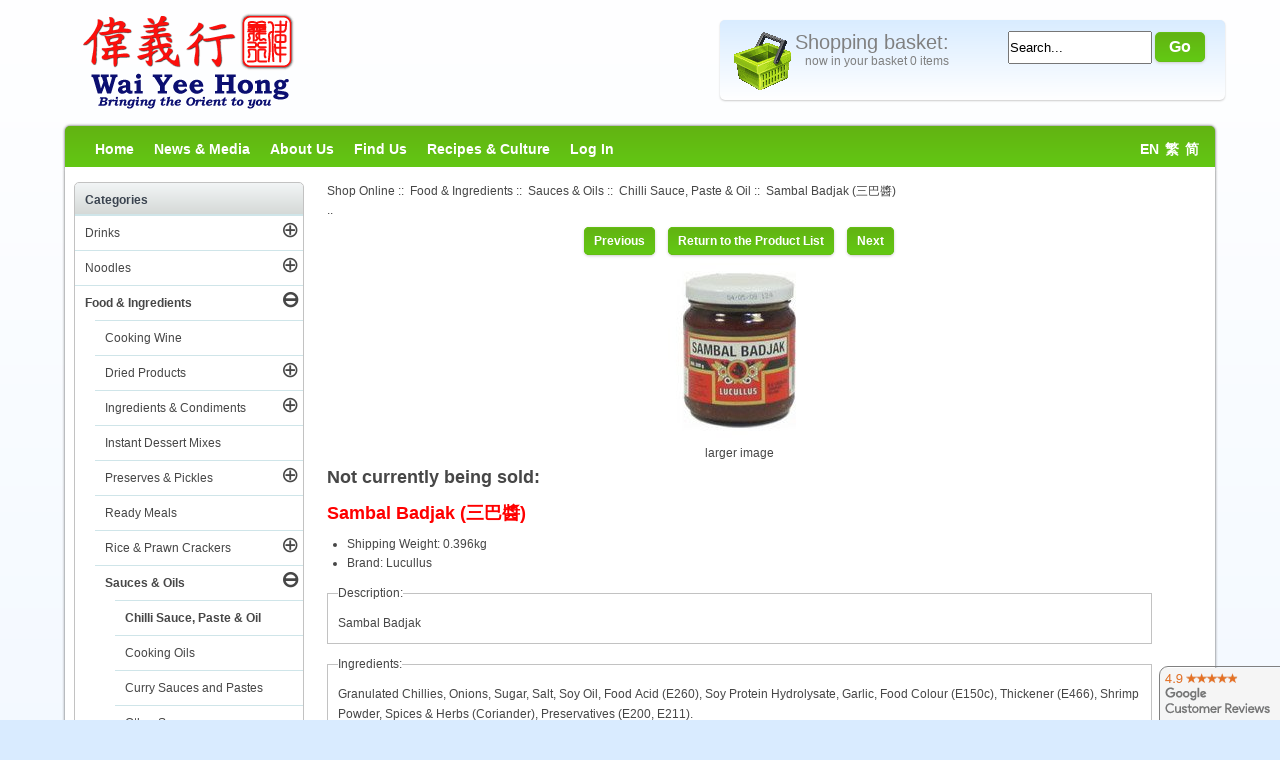

--- FILE ---
content_type: text/html; charset=utf-8
request_url: https://www.google.com/recaptcha/api2/anchor?ar=1&k=6LcB4tASAAAAAA0wNIEUEfPZhrtjWAJyRrhj_c7L&co=aHR0cHM6Ly93d3cud2FpeWVlaG9uZy5jb206NDQz&hl=en&v=N67nZn4AqZkNcbeMu4prBgzg&size=normal&anchor-ms=20000&execute-ms=30000&cb=p77bw1n9c2om
body_size: 49457
content:
<!DOCTYPE HTML><html dir="ltr" lang="en"><head><meta http-equiv="Content-Type" content="text/html; charset=UTF-8">
<meta http-equiv="X-UA-Compatible" content="IE=edge">
<title>reCAPTCHA</title>
<style type="text/css">
/* cyrillic-ext */
@font-face {
  font-family: 'Roboto';
  font-style: normal;
  font-weight: 400;
  font-stretch: 100%;
  src: url(//fonts.gstatic.com/s/roboto/v48/KFO7CnqEu92Fr1ME7kSn66aGLdTylUAMa3GUBHMdazTgWw.woff2) format('woff2');
  unicode-range: U+0460-052F, U+1C80-1C8A, U+20B4, U+2DE0-2DFF, U+A640-A69F, U+FE2E-FE2F;
}
/* cyrillic */
@font-face {
  font-family: 'Roboto';
  font-style: normal;
  font-weight: 400;
  font-stretch: 100%;
  src: url(//fonts.gstatic.com/s/roboto/v48/KFO7CnqEu92Fr1ME7kSn66aGLdTylUAMa3iUBHMdazTgWw.woff2) format('woff2');
  unicode-range: U+0301, U+0400-045F, U+0490-0491, U+04B0-04B1, U+2116;
}
/* greek-ext */
@font-face {
  font-family: 'Roboto';
  font-style: normal;
  font-weight: 400;
  font-stretch: 100%;
  src: url(//fonts.gstatic.com/s/roboto/v48/KFO7CnqEu92Fr1ME7kSn66aGLdTylUAMa3CUBHMdazTgWw.woff2) format('woff2');
  unicode-range: U+1F00-1FFF;
}
/* greek */
@font-face {
  font-family: 'Roboto';
  font-style: normal;
  font-weight: 400;
  font-stretch: 100%;
  src: url(//fonts.gstatic.com/s/roboto/v48/KFO7CnqEu92Fr1ME7kSn66aGLdTylUAMa3-UBHMdazTgWw.woff2) format('woff2');
  unicode-range: U+0370-0377, U+037A-037F, U+0384-038A, U+038C, U+038E-03A1, U+03A3-03FF;
}
/* math */
@font-face {
  font-family: 'Roboto';
  font-style: normal;
  font-weight: 400;
  font-stretch: 100%;
  src: url(//fonts.gstatic.com/s/roboto/v48/KFO7CnqEu92Fr1ME7kSn66aGLdTylUAMawCUBHMdazTgWw.woff2) format('woff2');
  unicode-range: U+0302-0303, U+0305, U+0307-0308, U+0310, U+0312, U+0315, U+031A, U+0326-0327, U+032C, U+032F-0330, U+0332-0333, U+0338, U+033A, U+0346, U+034D, U+0391-03A1, U+03A3-03A9, U+03B1-03C9, U+03D1, U+03D5-03D6, U+03F0-03F1, U+03F4-03F5, U+2016-2017, U+2034-2038, U+203C, U+2040, U+2043, U+2047, U+2050, U+2057, U+205F, U+2070-2071, U+2074-208E, U+2090-209C, U+20D0-20DC, U+20E1, U+20E5-20EF, U+2100-2112, U+2114-2115, U+2117-2121, U+2123-214F, U+2190, U+2192, U+2194-21AE, U+21B0-21E5, U+21F1-21F2, U+21F4-2211, U+2213-2214, U+2216-22FF, U+2308-230B, U+2310, U+2319, U+231C-2321, U+2336-237A, U+237C, U+2395, U+239B-23B7, U+23D0, U+23DC-23E1, U+2474-2475, U+25AF, U+25B3, U+25B7, U+25BD, U+25C1, U+25CA, U+25CC, U+25FB, U+266D-266F, U+27C0-27FF, U+2900-2AFF, U+2B0E-2B11, U+2B30-2B4C, U+2BFE, U+3030, U+FF5B, U+FF5D, U+1D400-1D7FF, U+1EE00-1EEFF;
}
/* symbols */
@font-face {
  font-family: 'Roboto';
  font-style: normal;
  font-weight: 400;
  font-stretch: 100%;
  src: url(//fonts.gstatic.com/s/roboto/v48/KFO7CnqEu92Fr1ME7kSn66aGLdTylUAMaxKUBHMdazTgWw.woff2) format('woff2');
  unicode-range: U+0001-000C, U+000E-001F, U+007F-009F, U+20DD-20E0, U+20E2-20E4, U+2150-218F, U+2190, U+2192, U+2194-2199, U+21AF, U+21E6-21F0, U+21F3, U+2218-2219, U+2299, U+22C4-22C6, U+2300-243F, U+2440-244A, U+2460-24FF, U+25A0-27BF, U+2800-28FF, U+2921-2922, U+2981, U+29BF, U+29EB, U+2B00-2BFF, U+4DC0-4DFF, U+FFF9-FFFB, U+10140-1018E, U+10190-1019C, U+101A0, U+101D0-101FD, U+102E0-102FB, U+10E60-10E7E, U+1D2C0-1D2D3, U+1D2E0-1D37F, U+1F000-1F0FF, U+1F100-1F1AD, U+1F1E6-1F1FF, U+1F30D-1F30F, U+1F315, U+1F31C, U+1F31E, U+1F320-1F32C, U+1F336, U+1F378, U+1F37D, U+1F382, U+1F393-1F39F, U+1F3A7-1F3A8, U+1F3AC-1F3AF, U+1F3C2, U+1F3C4-1F3C6, U+1F3CA-1F3CE, U+1F3D4-1F3E0, U+1F3ED, U+1F3F1-1F3F3, U+1F3F5-1F3F7, U+1F408, U+1F415, U+1F41F, U+1F426, U+1F43F, U+1F441-1F442, U+1F444, U+1F446-1F449, U+1F44C-1F44E, U+1F453, U+1F46A, U+1F47D, U+1F4A3, U+1F4B0, U+1F4B3, U+1F4B9, U+1F4BB, U+1F4BF, U+1F4C8-1F4CB, U+1F4D6, U+1F4DA, U+1F4DF, U+1F4E3-1F4E6, U+1F4EA-1F4ED, U+1F4F7, U+1F4F9-1F4FB, U+1F4FD-1F4FE, U+1F503, U+1F507-1F50B, U+1F50D, U+1F512-1F513, U+1F53E-1F54A, U+1F54F-1F5FA, U+1F610, U+1F650-1F67F, U+1F687, U+1F68D, U+1F691, U+1F694, U+1F698, U+1F6AD, U+1F6B2, U+1F6B9-1F6BA, U+1F6BC, U+1F6C6-1F6CF, U+1F6D3-1F6D7, U+1F6E0-1F6EA, U+1F6F0-1F6F3, U+1F6F7-1F6FC, U+1F700-1F7FF, U+1F800-1F80B, U+1F810-1F847, U+1F850-1F859, U+1F860-1F887, U+1F890-1F8AD, U+1F8B0-1F8BB, U+1F8C0-1F8C1, U+1F900-1F90B, U+1F93B, U+1F946, U+1F984, U+1F996, U+1F9E9, U+1FA00-1FA6F, U+1FA70-1FA7C, U+1FA80-1FA89, U+1FA8F-1FAC6, U+1FACE-1FADC, U+1FADF-1FAE9, U+1FAF0-1FAF8, U+1FB00-1FBFF;
}
/* vietnamese */
@font-face {
  font-family: 'Roboto';
  font-style: normal;
  font-weight: 400;
  font-stretch: 100%;
  src: url(//fonts.gstatic.com/s/roboto/v48/KFO7CnqEu92Fr1ME7kSn66aGLdTylUAMa3OUBHMdazTgWw.woff2) format('woff2');
  unicode-range: U+0102-0103, U+0110-0111, U+0128-0129, U+0168-0169, U+01A0-01A1, U+01AF-01B0, U+0300-0301, U+0303-0304, U+0308-0309, U+0323, U+0329, U+1EA0-1EF9, U+20AB;
}
/* latin-ext */
@font-face {
  font-family: 'Roboto';
  font-style: normal;
  font-weight: 400;
  font-stretch: 100%;
  src: url(//fonts.gstatic.com/s/roboto/v48/KFO7CnqEu92Fr1ME7kSn66aGLdTylUAMa3KUBHMdazTgWw.woff2) format('woff2');
  unicode-range: U+0100-02BA, U+02BD-02C5, U+02C7-02CC, U+02CE-02D7, U+02DD-02FF, U+0304, U+0308, U+0329, U+1D00-1DBF, U+1E00-1E9F, U+1EF2-1EFF, U+2020, U+20A0-20AB, U+20AD-20C0, U+2113, U+2C60-2C7F, U+A720-A7FF;
}
/* latin */
@font-face {
  font-family: 'Roboto';
  font-style: normal;
  font-weight: 400;
  font-stretch: 100%;
  src: url(//fonts.gstatic.com/s/roboto/v48/KFO7CnqEu92Fr1ME7kSn66aGLdTylUAMa3yUBHMdazQ.woff2) format('woff2');
  unicode-range: U+0000-00FF, U+0131, U+0152-0153, U+02BB-02BC, U+02C6, U+02DA, U+02DC, U+0304, U+0308, U+0329, U+2000-206F, U+20AC, U+2122, U+2191, U+2193, U+2212, U+2215, U+FEFF, U+FFFD;
}
/* cyrillic-ext */
@font-face {
  font-family: 'Roboto';
  font-style: normal;
  font-weight: 500;
  font-stretch: 100%;
  src: url(//fonts.gstatic.com/s/roboto/v48/KFO7CnqEu92Fr1ME7kSn66aGLdTylUAMa3GUBHMdazTgWw.woff2) format('woff2');
  unicode-range: U+0460-052F, U+1C80-1C8A, U+20B4, U+2DE0-2DFF, U+A640-A69F, U+FE2E-FE2F;
}
/* cyrillic */
@font-face {
  font-family: 'Roboto';
  font-style: normal;
  font-weight: 500;
  font-stretch: 100%;
  src: url(//fonts.gstatic.com/s/roboto/v48/KFO7CnqEu92Fr1ME7kSn66aGLdTylUAMa3iUBHMdazTgWw.woff2) format('woff2');
  unicode-range: U+0301, U+0400-045F, U+0490-0491, U+04B0-04B1, U+2116;
}
/* greek-ext */
@font-face {
  font-family: 'Roboto';
  font-style: normal;
  font-weight: 500;
  font-stretch: 100%;
  src: url(//fonts.gstatic.com/s/roboto/v48/KFO7CnqEu92Fr1ME7kSn66aGLdTylUAMa3CUBHMdazTgWw.woff2) format('woff2');
  unicode-range: U+1F00-1FFF;
}
/* greek */
@font-face {
  font-family: 'Roboto';
  font-style: normal;
  font-weight: 500;
  font-stretch: 100%;
  src: url(//fonts.gstatic.com/s/roboto/v48/KFO7CnqEu92Fr1ME7kSn66aGLdTylUAMa3-UBHMdazTgWw.woff2) format('woff2');
  unicode-range: U+0370-0377, U+037A-037F, U+0384-038A, U+038C, U+038E-03A1, U+03A3-03FF;
}
/* math */
@font-face {
  font-family: 'Roboto';
  font-style: normal;
  font-weight: 500;
  font-stretch: 100%;
  src: url(//fonts.gstatic.com/s/roboto/v48/KFO7CnqEu92Fr1ME7kSn66aGLdTylUAMawCUBHMdazTgWw.woff2) format('woff2');
  unicode-range: U+0302-0303, U+0305, U+0307-0308, U+0310, U+0312, U+0315, U+031A, U+0326-0327, U+032C, U+032F-0330, U+0332-0333, U+0338, U+033A, U+0346, U+034D, U+0391-03A1, U+03A3-03A9, U+03B1-03C9, U+03D1, U+03D5-03D6, U+03F0-03F1, U+03F4-03F5, U+2016-2017, U+2034-2038, U+203C, U+2040, U+2043, U+2047, U+2050, U+2057, U+205F, U+2070-2071, U+2074-208E, U+2090-209C, U+20D0-20DC, U+20E1, U+20E5-20EF, U+2100-2112, U+2114-2115, U+2117-2121, U+2123-214F, U+2190, U+2192, U+2194-21AE, U+21B0-21E5, U+21F1-21F2, U+21F4-2211, U+2213-2214, U+2216-22FF, U+2308-230B, U+2310, U+2319, U+231C-2321, U+2336-237A, U+237C, U+2395, U+239B-23B7, U+23D0, U+23DC-23E1, U+2474-2475, U+25AF, U+25B3, U+25B7, U+25BD, U+25C1, U+25CA, U+25CC, U+25FB, U+266D-266F, U+27C0-27FF, U+2900-2AFF, U+2B0E-2B11, U+2B30-2B4C, U+2BFE, U+3030, U+FF5B, U+FF5D, U+1D400-1D7FF, U+1EE00-1EEFF;
}
/* symbols */
@font-face {
  font-family: 'Roboto';
  font-style: normal;
  font-weight: 500;
  font-stretch: 100%;
  src: url(//fonts.gstatic.com/s/roboto/v48/KFO7CnqEu92Fr1ME7kSn66aGLdTylUAMaxKUBHMdazTgWw.woff2) format('woff2');
  unicode-range: U+0001-000C, U+000E-001F, U+007F-009F, U+20DD-20E0, U+20E2-20E4, U+2150-218F, U+2190, U+2192, U+2194-2199, U+21AF, U+21E6-21F0, U+21F3, U+2218-2219, U+2299, U+22C4-22C6, U+2300-243F, U+2440-244A, U+2460-24FF, U+25A0-27BF, U+2800-28FF, U+2921-2922, U+2981, U+29BF, U+29EB, U+2B00-2BFF, U+4DC0-4DFF, U+FFF9-FFFB, U+10140-1018E, U+10190-1019C, U+101A0, U+101D0-101FD, U+102E0-102FB, U+10E60-10E7E, U+1D2C0-1D2D3, U+1D2E0-1D37F, U+1F000-1F0FF, U+1F100-1F1AD, U+1F1E6-1F1FF, U+1F30D-1F30F, U+1F315, U+1F31C, U+1F31E, U+1F320-1F32C, U+1F336, U+1F378, U+1F37D, U+1F382, U+1F393-1F39F, U+1F3A7-1F3A8, U+1F3AC-1F3AF, U+1F3C2, U+1F3C4-1F3C6, U+1F3CA-1F3CE, U+1F3D4-1F3E0, U+1F3ED, U+1F3F1-1F3F3, U+1F3F5-1F3F7, U+1F408, U+1F415, U+1F41F, U+1F426, U+1F43F, U+1F441-1F442, U+1F444, U+1F446-1F449, U+1F44C-1F44E, U+1F453, U+1F46A, U+1F47D, U+1F4A3, U+1F4B0, U+1F4B3, U+1F4B9, U+1F4BB, U+1F4BF, U+1F4C8-1F4CB, U+1F4D6, U+1F4DA, U+1F4DF, U+1F4E3-1F4E6, U+1F4EA-1F4ED, U+1F4F7, U+1F4F9-1F4FB, U+1F4FD-1F4FE, U+1F503, U+1F507-1F50B, U+1F50D, U+1F512-1F513, U+1F53E-1F54A, U+1F54F-1F5FA, U+1F610, U+1F650-1F67F, U+1F687, U+1F68D, U+1F691, U+1F694, U+1F698, U+1F6AD, U+1F6B2, U+1F6B9-1F6BA, U+1F6BC, U+1F6C6-1F6CF, U+1F6D3-1F6D7, U+1F6E0-1F6EA, U+1F6F0-1F6F3, U+1F6F7-1F6FC, U+1F700-1F7FF, U+1F800-1F80B, U+1F810-1F847, U+1F850-1F859, U+1F860-1F887, U+1F890-1F8AD, U+1F8B0-1F8BB, U+1F8C0-1F8C1, U+1F900-1F90B, U+1F93B, U+1F946, U+1F984, U+1F996, U+1F9E9, U+1FA00-1FA6F, U+1FA70-1FA7C, U+1FA80-1FA89, U+1FA8F-1FAC6, U+1FACE-1FADC, U+1FADF-1FAE9, U+1FAF0-1FAF8, U+1FB00-1FBFF;
}
/* vietnamese */
@font-face {
  font-family: 'Roboto';
  font-style: normal;
  font-weight: 500;
  font-stretch: 100%;
  src: url(//fonts.gstatic.com/s/roboto/v48/KFO7CnqEu92Fr1ME7kSn66aGLdTylUAMa3OUBHMdazTgWw.woff2) format('woff2');
  unicode-range: U+0102-0103, U+0110-0111, U+0128-0129, U+0168-0169, U+01A0-01A1, U+01AF-01B0, U+0300-0301, U+0303-0304, U+0308-0309, U+0323, U+0329, U+1EA0-1EF9, U+20AB;
}
/* latin-ext */
@font-face {
  font-family: 'Roboto';
  font-style: normal;
  font-weight: 500;
  font-stretch: 100%;
  src: url(//fonts.gstatic.com/s/roboto/v48/KFO7CnqEu92Fr1ME7kSn66aGLdTylUAMa3KUBHMdazTgWw.woff2) format('woff2');
  unicode-range: U+0100-02BA, U+02BD-02C5, U+02C7-02CC, U+02CE-02D7, U+02DD-02FF, U+0304, U+0308, U+0329, U+1D00-1DBF, U+1E00-1E9F, U+1EF2-1EFF, U+2020, U+20A0-20AB, U+20AD-20C0, U+2113, U+2C60-2C7F, U+A720-A7FF;
}
/* latin */
@font-face {
  font-family: 'Roboto';
  font-style: normal;
  font-weight: 500;
  font-stretch: 100%;
  src: url(//fonts.gstatic.com/s/roboto/v48/KFO7CnqEu92Fr1ME7kSn66aGLdTylUAMa3yUBHMdazQ.woff2) format('woff2');
  unicode-range: U+0000-00FF, U+0131, U+0152-0153, U+02BB-02BC, U+02C6, U+02DA, U+02DC, U+0304, U+0308, U+0329, U+2000-206F, U+20AC, U+2122, U+2191, U+2193, U+2212, U+2215, U+FEFF, U+FFFD;
}
/* cyrillic-ext */
@font-face {
  font-family: 'Roboto';
  font-style: normal;
  font-weight: 900;
  font-stretch: 100%;
  src: url(//fonts.gstatic.com/s/roboto/v48/KFO7CnqEu92Fr1ME7kSn66aGLdTylUAMa3GUBHMdazTgWw.woff2) format('woff2');
  unicode-range: U+0460-052F, U+1C80-1C8A, U+20B4, U+2DE0-2DFF, U+A640-A69F, U+FE2E-FE2F;
}
/* cyrillic */
@font-face {
  font-family: 'Roboto';
  font-style: normal;
  font-weight: 900;
  font-stretch: 100%;
  src: url(//fonts.gstatic.com/s/roboto/v48/KFO7CnqEu92Fr1ME7kSn66aGLdTylUAMa3iUBHMdazTgWw.woff2) format('woff2');
  unicode-range: U+0301, U+0400-045F, U+0490-0491, U+04B0-04B1, U+2116;
}
/* greek-ext */
@font-face {
  font-family: 'Roboto';
  font-style: normal;
  font-weight: 900;
  font-stretch: 100%;
  src: url(//fonts.gstatic.com/s/roboto/v48/KFO7CnqEu92Fr1ME7kSn66aGLdTylUAMa3CUBHMdazTgWw.woff2) format('woff2');
  unicode-range: U+1F00-1FFF;
}
/* greek */
@font-face {
  font-family: 'Roboto';
  font-style: normal;
  font-weight: 900;
  font-stretch: 100%;
  src: url(//fonts.gstatic.com/s/roboto/v48/KFO7CnqEu92Fr1ME7kSn66aGLdTylUAMa3-UBHMdazTgWw.woff2) format('woff2');
  unicode-range: U+0370-0377, U+037A-037F, U+0384-038A, U+038C, U+038E-03A1, U+03A3-03FF;
}
/* math */
@font-face {
  font-family: 'Roboto';
  font-style: normal;
  font-weight: 900;
  font-stretch: 100%;
  src: url(//fonts.gstatic.com/s/roboto/v48/KFO7CnqEu92Fr1ME7kSn66aGLdTylUAMawCUBHMdazTgWw.woff2) format('woff2');
  unicode-range: U+0302-0303, U+0305, U+0307-0308, U+0310, U+0312, U+0315, U+031A, U+0326-0327, U+032C, U+032F-0330, U+0332-0333, U+0338, U+033A, U+0346, U+034D, U+0391-03A1, U+03A3-03A9, U+03B1-03C9, U+03D1, U+03D5-03D6, U+03F0-03F1, U+03F4-03F5, U+2016-2017, U+2034-2038, U+203C, U+2040, U+2043, U+2047, U+2050, U+2057, U+205F, U+2070-2071, U+2074-208E, U+2090-209C, U+20D0-20DC, U+20E1, U+20E5-20EF, U+2100-2112, U+2114-2115, U+2117-2121, U+2123-214F, U+2190, U+2192, U+2194-21AE, U+21B0-21E5, U+21F1-21F2, U+21F4-2211, U+2213-2214, U+2216-22FF, U+2308-230B, U+2310, U+2319, U+231C-2321, U+2336-237A, U+237C, U+2395, U+239B-23B7, U+23D0, U+23DC-23E1, U+2474-2475, U+25AF, U+25B3, U+25B7, U+25BD, U+25C1, U+25CA, U+25CC, U+25FB, U+266D-266F, U+27C0-27FF, U+2900-2AFF, U+2B0E-2B11, U+2B30-2B4C, U+2BFE, U+3030, U+FF5B, U+FF5D, U+1D400-1D7FF, U+1EE00-1EEFF;
}
/* symbols */
@font-face {
  font-family: 'Roboto';
  font-style: normal;
  font-weight: 900;
  font-stretch: 100%;
  src: url(//fonts.gstatic.com/s/roboto/v48/KFO7CnqEu92Fr1ME7kSn66aGLdTylUAMaxKUBHMdazTgWw.woff2) format('woff2');
  unicode-range: U+0001-000C, U+000E-001F, U+007F-009F, U+20DD-20E0, U+20E2-20E4, U+2150-218F, U+2190, U+2192, U+2194-2199, U+21AF, U+21E6-21F0, U+21F3, U+2218-2219, U+2299, U+22C4-22C6, U+2300-243F, U+2440-244A, U+2460-24FF, U+25A0-27BF, U+2800-28FF, U+2921-2922, U+2981, U+29BF, U+29EB, U+2B00-2BFF, U+4DC0-4DFF, U+FFF9-FFFB, U+10140-1018E, U+10190-1019C, U+101A0, U+101D0-101FD, U+102E0-102FB, U+10E60-10E7E, U+1D2C0-1D2D3, U+1D2E0-1D37F, U+1F000-1F0FF, U+1F100-1F1AD, U+1F1E6-1F1FF, U+1F30D-1F30F, U+1F315, U+1F31C, U+1F31E, U+1F320-1F32C, U+1F336, U+1F378, U+1F37D, U+1F382, U+1F393-1F39F, U+1F3A7-1F3A8, U+1F3AC-1F3AF, U+1F3C2, U+1F3C4-1F3C6, U+1F3CA-1F3CE, U+1F3D4-1F3E0, U+1F3ED, U+1F3F1-1F3F3, U+1F3F5-1F3F7, U+1F408, U+1F415, U+1F41F, U+1F426, U+1F43F, U+1F441-1F442, U+1F444, U+1F446-1F449, U+1F44C-1F44E, U+1F453, U+1F46A, U+1F47D, U+1F4A3, U+1F4B0, U+1F4B3, U+1F4B9, U+1F4BB, U+1F4BF, U+1F4C8-1F4CB, U+1F4D6, U+1F4DA, U+1F4DF, U+1F4E3-1F4E6, U+1F4EA-1F4ED, U+1F4F7, U+1F4F9-1F4FB, U+1F4FD-1F4FE, U+1F503, U+1F507-1F50B, U+1F50D, U+1F512-1F513, U+1F53E-1F54A, U+1F54F-1F5FA, U+1F610, U+1F650-1F67F, U+1F687, U+1F68D, U+1F691, U+1F694, U+1F698, U+1F6AD, U+1F6B2, U+1F6B9-1F6BA, U+1F6BC, U+1F6C6-1F6CF, U+1F6D3-1F6D7, U+1F6E0-1F6EA, U+1F6F0-1F6F3, U+1F6F7-1F6FC, U+1F700-1F7FF, U+1F800-1F80B, U+1F810-1F847, U+1F850-1F859, U+1F860-1F887, U+1F890-1F8AD, U+1F8B0-1F8BB, U+1F8C0-1F8C1, U+1F900-1F90B, U+1F93B, U+1F946, U+1F984, U+1F996, U+1F9E9, U+1FA00-1FA6F, U+1FA70-1FA7C, U+1FA80-1FA89, U+1FA8F-1FAC6, U+1FACE-1FADC, U+1FADF-1FAE9, U+1FAF0-1FAF8, U+1FB00-1FBFF;
}
/* vietnamese */
@font-face {
  font-family: 'Roboto';
  font-style: normal;
  font-weight: 900;
  font-stretch: 100%;
  src: url(//fonts.gstatic.com/s/roboto/v48/KFO7CnqEu92Fr1ME7kSn66aGLdTylUAMa3OUBHMdazTgWw.woff2) format('woff2');
  unicode-range: U+0102-0103, U+0110-0111, U+0128-0129, U+0168-0169, U+01A0-01A1, U+01AF-01B0, U+0300-0301, U+0303-0304, U+0308-0309, U+0323, U+0329, U+1EA0-1EF9, U+20AB;
}
/* latin-ext */
@font-face {
  font-family: 'Roboto';
  font-style: normal;
  font-weight: 900;
  font-stretch: 100%;
  src: url(//fonts.gstatic.com/s/roboto/v48/KFO7CnqEu92Fr1ME7kSn66aGLdTylUAMa3KUBHMdazTgWw.woff2) format('woff2');
  unicode-range: U+0100-02BA, U+02BD-02C5, U+02C7-02CC, U+02CE-02D7, U+02DD-02FF, U+0304, U+0308, U+0329, U+1D00-1DBF, U+1E00-1E9F, U+1EF2-1EFF, U+2020, U+20A0-20AB, U+20AD-20C0, U+2113, U+2C60-2C7F, U+A720-A7FF;
}
/* latin */
@font-face {
  font-family: 'Roboto';
  font-style: normal;
  font-weight: 900;
  font-stretch: 100%;
  src: url(//fonts.gstatic.com/s/roboto/v48/KFO7CnqEu92Fr1ME7kSn66aGLdTylUAMa3yUBHMdazQ.woff2) format('woff2');
  unicode-range: U+0000-00FF, U+0131, U+0152-0153, U+02BB-02BC, U+02C6, U+02DA, U+02DC, U+0304, U+0308, U+0329, U+2000-206F, U+20AC, U+2122, U+2191, U+2193, U+2212, U+2215, U+FEFF, U+FFFD;
}

</style>
<link rel="stylesheet" type="text/css" href="https://www.gstatic.com/recaptcha/releases/N67nZn4AqZkNcbeMu4prBgzg/styles__ltr.css">
<script nonce="Bod1fyd27xA8jQOajfjbCg" type="text/javascript">window['__recaptcha_api'] = 'https://www.google.com/recaptcha/api2/';</script>
<script type="text/javascript" src="https://www.gstatic.com/recaptcha/releases/N67nZn4AqZkNcbeMu4prBgzg/recaptcha__en.js" nonce="Bod1fyd27xA8jQOajfjbCg">
      
    </script></head>
<body><div id="rc-anchor-alert" class="rc-anchor-alert"></div>
<input type="hidden" id="recaptcha-token" value="[base64]">
<script type="text/javascript" nonce="Bod1fyd27xA8jQOajfjbCg">
      recaptcha.anchor.Main.init("[\x22ainput\x22,[\x22bgdata\x22,\x22\x22,\[base64]/[base64]/[base64]/ZyhXLGgpOnEoW04sMjEsbF0sVywwKSxoKSxmYWxzZSxmYWxzZSl9Y2F0Y2goayl7RygzNTgsVyk/[base64]/[base64]/[base64]/[base64]/[base64]/[base64]/[base64]/bmV3IEJbT10oRFswXSk6dz09Mj9uZXcgQltPXShEWzBdLERbMV0pOnc9PTM/bmV3IEJbT10oRFswXSxEWzFdLERbMl0pOnc9PTQ/[base64]/[base64]/[base64]/[base64]/[base64]\\u003d\x22,\[base64]\\u003d\\u003d\x22,\x22w4pPdMKvwrFJTsK4MVJhw6B/wpPCt8OSwrlawp4+w7YdZHrCscKUworCk8O7wpA/KMOtw6jDjHwWwr/[base64]/CgUcOBcOIBW/CkVARw6jDuwjCvXctQsOIw5sSw7/Ck2d9OyXDssK2w4ciNMKCw7TDtcOTSMOowoUWYRnCiWLDmRJLw5rCslVvZcKdFkPDtx9Lw7ZBasKzGMK6KcKBUEQcwr46wqdvw6Ufw5p1w5HDsic5e1I7IsKrw7tmKsOwwrjDicOgHcKPw57Dv3B3OcOyYMKIe2DCgRxAwpRNw4/[base64]/BQDCrcKSc07Duh/[base64]/w44Yw4JOw4wSFMK0w71Qw51vBCXDpQ7Cu8Kmw5E9w44cw6nCn8KvHsK/[base64]/CqsKwPGgZwoTCucKGw7bDnkbCv8OcMsOOdz8ZDjdhS8O4wqvDq3lCTRTDpMOOwpbDi8KKe8KJw4xhNBTCnsOnTBAywrPCtcORw6tew5Asw6vCvcOTCncMccOmNsOKw7PClMO/[base64]/wqx8wpgefChlFMO4w53Cn8KHa8K5F8Oqw6HCuF4GwrHCoMKcHcKTKVLDvXAIwpDDn8K5wqrCkcKCw694AMOZw4AcIsKUF0EQwo/DtiUKGVx9HTPDmxfDpFowVgHCnMOCwqRAUMK9Dg5pw6ROZMOMwoRUw7nCqgA2dcOTwplRb8KXwo8tfkl4w60/[base64]/wpXDnsKqL1bCpcOFwpARw6vDuT4iw7TDucKHDnEVZD7CnxZ2ZsO2dWzDkMKfworCpgPCvcKSw5DCncK+wrQCTsKhTcKgLcOswojDmR9KwrRWwoHCqU8APsKvQcKyVgDClUofFcK7wqrDqsOkOBUqG3XCtHXCqFDCl0QREcOEasOQdUnChFbDiSDDl3/DuMOmW8KAwrDCocOTwpB3IhrDm8OBKMObwqrCp8KtFsO8UnhLdhPDqcK3HsOgD0Uiw6tkw43DgBwPw6HDp8Kbwpg4w4cOVF80BF9zwoVhw4vCpFExZcKdw7/[base64]/FcKaMcOGBQbDssKLSMO/w40oZXN6wq7CjsOzGsKROA4iHMO2w4zCnUzCnk0dwpLDncOXworCvMOmwpvCtMK/wpJ9w5TCu8OHC8KawqXChQxWwrYtdHTCgsONwq7CisK+EsKdRmrDtMKnSBPDuRnDvcKRw7loF8KSw67CgVLClcKEMR5SNMKQKcOVwp7DqsK5wpU0wqzCvkw8w4LCqMKtw71cCcOqXMKqKH7Cj8OaEMKQwrsDKn8/[base64]/w43DjxA6aMK6DcOewoR7w6xbPFHDgcK6wrDDiyFgw5PCunstw7fDrxw/[base64]/[base64]/DisKJwr0jCsKyVjFkw43Dnk3CuRPCoFvDkMO0wrYzCMOswqLCqcOtVMKcw7kaw67CiH7CpcO/[base64]/[base64]/CtcO4w5vDqiTDhMKbwrJ6w4JGBMOJasKQw4rDmsO3ShvCjMOWwpXCucOMOgjCukjDtQlZwrw1wrLCvMKjTHHDmm7CrsOVJXbCn8O1wqlxFsONw648w589EDshdcKscWLCr8Oxw7kJw5jCpsKLw7clAR/[base64]/w7UJwrxVUBzCnxt6YcKfesKfw4fDrcODw7jCsRQec8OrwqMNeMOSVV8rWQswwqEZw4kjwrXDvMOyI8Oiw57CgMKgejxKe2rDosOZwqoEw49cwrzDnATCpsKOwqp6wrnCtxHCicObShccOV7DuMOKUg0/w5nDpSrCuMO7w7B0H3cMwopgD8KMSsO0w60iwqAmG8O6w6LCgMOoRMKDwoUsMRzDmU1+GMKdQT/CtiAqwpDClEwUw7x7EcKsZVrCiS7DrMOZTFHChHgKw6x4c8OlJcKdbFINbE7Cs0TDg8KcYWnClx7DiGdeG8O0w5Mbw63CnsKRVnNIAHczJMOhw4nDhsO0wprDrEx5w75zZ3TCl8OPUkfDicO1wr0ELsO7wpfCgx85AMKaGVDDrS/[base64]/HRPDmMOKwoZVZcKbwrvDl8OOwoHDncKnwrvDll/DnVnCpMOVXFLDtsO1CUzCocKKwqTCmz7Dn8KDRX7CrMORP8OHwrrCtCzClR1Jw4UScH/[base64]/Cj8Kpw4DCj8KCJMOdBcOmw6/DgsOxwpLCigrCrXA1w5HCmCzCl1JLwofCtRFYwpLDuEZpwr3CoGDDujXDosKcGMOWSsKOdsOzw4MSwoLDh3TDrMOsw7Ynw6EKIisbwqobNkxsw4IWwoFPw64Vw7vChMO1TcOUworDhsKoE8OgA3pEOMKuBSfDr0zDhjTChsOLKMO2E8Oywrk/w6nCtmTCvsOswp3Du8OdakhEw68nw6XDnsK+w74BPXI8H8KhewnDgsK+Vg/DjcKvfMKuTmfDnC44QcKWw7rDhSHDvcOobHwcwpxdwrQfwrtSMARLwoh7w4fDiWlDCcOWesKzwrtFN2kpHQzCrkA/wprDs23DmcKXTEfDscOcHsOmwo/DqcOtJ8KPCMOFSGzCgsKzMzZkw6UjWMKREcOwwofDuzAVLmLDthEkwpJhwp0fRj0RBcOaW8Ocwp0aw4whw5VdaMKzwq9Fw7N9XcKJLcKjwog1w7DCo8OufShUHT3CtsOQwqXDksO0w7jDsMKnwpRZfnrDusOsUsOdw4/Cj3JAOMKDwpFFIGvCqcOnwr7DhzvDnMKlMDLDsVbCqHdwecOhLjnDmcOXw58IwpTDjm0cK0EmPcOXwpMIccKKw4ABEnfCjMK2dG7DpcKZw5BPw77CgsKgw55hTxAEw5HCjDRZw5pIWREcw4bDnsKjw4DDpcKxwoAQwofClgJHwrzCjcK2JMOqwrxGaMOeDQ/CvCfCjcK9w6DCpCRQbsOsw78qHGwhRm/DgcOPVW3DisOxwox0w4VRXFPDkRQ7wobDssKYw4rCt8Klw59pcVcgFGMLeAbCuMOYRWhmw4jCgiHChHxrwpEDw6IfwqfDhsKtwqIXw5/DhMKOwoDDuEnDqR7DgGt8wq1BYF3ClsOVw6DClMKzw77DmcOXbcKrUMOkw6vCtBvCksOOw4ITwr3CjngOw63DnMKzQDMqw73DuRzDnwXDhMOmwoPCiz0lwo8Mw6XDnsObPcOJWcKOXVZ9CRpFSsKiwpoyw54lQhYWf8OKN0wvIhHCvwB8S8K3JRA/NcKEBF3CpFvCg1A1w7Rhw7zDicOBw51AwqHDgRY4DhdDwr/[base64]/CsMKNecOMZwrCvH1Mwrp2Hj3Ci8OZwpfDpMOLwrzDk8OHWBMvwozDmcKawp0VbifDvcK3VhDDgcOAehPDqcOUw7BXecOtQsKiwq8Nf3vDo8K1w6bDmCzCkMKdw47DuEbDkMKTw50NXUI+Alt1wpbCscOWOG7DtgNAZMOWw505w58Aw5ICDEPCtsO/JXLCisKCMsOrwrnDkzR5w5nCoD1Hwo5two3Dq1LDncOAwqkHCsOMwq/DtcOQw4DCmMK/[base64]/CscKnw7Ihw6BqI8OBGl/DsMKYScOAw5rDjzTCrsO4wrhhXsOyEi3Ch8OsIzt5GcOqw7rCqynDr8O6KmsMwpjDumjCm8OKwoDDgcO1YyLDv8K2wrLCjHLCuAcvw6TDrMKLwpk8w5NLwqHCr8Kkwp/Do0jCh8KIwpvCgS99wqZsw5cTw6vDjMKCeMKzw5kICMOyVcKlYgrCg8KQwok8w7nCkh/ChTQ7ejPCkAMNwr3DgAoiWCjCmzfDo8OOSMK0wpIXZj7DpMKoLXAaw63CoMOyw7fCusK/IMK0wpxMaU/CnMO7VVcAw5/Cv0bCscKdw7PDjmHDkDLCsMKuSmhzP8KKw4ouD1HDhMOgwrp8OG7CvMKaUMKiOAUKPMK5fiwaSMKGZsKWKA05bcOMwr/[base64]/[base64]/DqHLDsD/[base64]/Do8KWw5/DlQvCtcOxw4ITwozCmxNNVi8PEWwzw60fw4HDmQXCmT3CqmxYw7k/LkYPZh7Dk8Ova8Orw5ouUltYR0jDrsKOaxxUWHlxacOtVsOVNAJHBFHDs8OlDsO+bUEmaRpwAycewqnCiCh3DMOswozCo3HDnVd0w4dawp4cLBAJw5/CgUXCm2nDn8Knwo0aw4sMd8O0w7QowozCuMKtJXfDg8OMS8OjFcKQw6rDqcOLw7DCgTXDjRAQKTvCqyFmK3vCuMK6w7IPwpLCkcKRwrfDnBQQw6oJEkbDrmx/[base64]/CucONPcOYwovCoMKSBcORw4jDhcO/w6BNahIZS0gCcgE+w4LDnMOUwqjCrlstQAUbwqXCsB9AC8OIbEJEZsO0NFIpdhPChsO4wrQuMnPDsHfDm3nCoMO0cMOFw5g/IMOow5PDvl7CqBrCgi3DvsKKUkY4w4E5wo7CogTDnhQFw4ZlBXcTc8KXc8Ohw6jDp8ONRXfDqMKqVcOhwpIrccKpw7l3w7/CiDdeZ8KFYVJGd8OYw5Btw7HDnHrCiXgQdCfClcKQw4BbwqHDngfDl8OuwpwPw6tafnbCiQNvwozCpcKIEcK1wr5Lw6N5QcOTJVsRw4zCoSDDvMO8w4csTxwlY2bCpXjCujQWwrLDhD/ChMOLWHvCscKRUETCo8KrJ2FjwrPDlcOuwqvDr8OaIQ0ETMKkw6dRMkx7wromecOPdMK4w5JResK1CwAmR8OKYMKUw4PCncO8w4MxN8OOJw7ClsOaJATDs8K0wo7ChFzCiMOIB21fMsOOw7bDunsNw6TCo8OAWMOvw4dSCsKKTG/CosOyw6bCjg/CozcZwrUwZ1lwwo3CpgF+wph3w73CocK5w4jDscOlCHE7wotMwoNeGsKpW0/ChRHClwRfwq7CkcKCCsKKeF9jwpZmwo7Cii4RVT8DBipJwoLCksKOIcKIwr3CssKACCsRLxdhOX/Dpy/DrcONeVvCocOLMsKqYMOJw4ldw7o+w4jCjlliL8OHwoF0CcOSw6XDgMOJAMOqdy7CgsKaORbCtMOqIcOEw6vDoxvCtcKUw7nClRvCpwbCtXbDtjkywoQzw5s5ScOCwrszfR18wqTDqxrDrcOTY8K/H3PDusKXw7fCu0Qcwqc2JsOow7MswoBtLcKrUcOVwpRVKG4FIcKCw7xET8OBw6zCpMOfL8KiJsOUwpDCmEl3YiZMwpgtDRzChD7DlnIJw4/DgXgJWsKGw7PDucOPwrBBw4jCiWNWPcKPccKhw79TwrbDpMKHwpPCvsK5w7vCvcKIb2/CsR17YsKqHFBhdsOLOsKzwr/DtMOGRTLCm0nDtznCnhRpwot4w5EafMOTwrjDsFASMEZsw64mISpgwpPCgWRUw7Elw4J8wrlxGMO2anR1wrPDh0nCpMOQw6vDtsOQw5ZEfCHCqBpiw5zCo8KtwrkXwqg4w5DDsknDj2TCqcOaYcO8wq0DX0V+U8OvOMOPNRM0W3EHJMOuPsOND8OLwoRkID1cwr/DscO7fcOeP8OYwrDCv8Ogw7TCgk3CjH0NZ8KnfMKpAcKiEcOFC8OYw4QowrkKw4jDusOtOgVQfcK5w5LCn0zDvx9RCsKwWB05BnXDrUo1OkPDvw7DrMKXw5fCoxhMwqfCoRMRQAxwXMOww58Tw6FUw4tkCVHDtGAVwptiTWPCokvDgDnDq8K8w7/DmTEzGsOKwrLCl8OOXHlMW1BSw5FgdMO/wp/[base64]/[base64]/[base64]/[base64]/[base64]/DiwBkwpjCoQMpwpt2woleVj/DlsKwwrRzw6BLPx1bw6Vkw7XCm8KEOgd7D2zDgXzClsKMwrnDkCgNw54/[base64]/DhsOiO8KVU8Odw6NAwpXDjMKzwpwnw7/CscKjw73CnSDDnWhVUMOfwp8ROFzCpcK9w6nChcOAwoLChlnCr8Oww4TCmjTDvMKsw6PDqcOgwrJeChtQKMOEwqVBwqt0NsK1WzYwesKMBHLDhsKOBMKnw7PCtgbCjRp+RUV9woTDkTUZelXCrsO4aiTDl8Ohw4hTP3nCuBvCjsOaw6wjwr/Ct8OuYVrDp8KFw5pRQ8OIwrnCtcKxPAA0Cn/Dn3A9wpx/CcKDDMOKwogvwoIMw4LCp8KRDsK0w6FTwrnCkcODwr4hw57CmU/DnsOXB3l8wq7CjWNvLcKhRcKRwprCpsOHw7HDq0/CksKxWSQew4bDu2/CiEjDmFbCpMKLwrcqwrrCm8OGwoV1eDRBJsOVV0UvwofCrxJdQUZmYMOJBMKtw47DkHERw5vDlTpcw4jDoMOIwpsGwqLCr2TCoXDCsMK3dsKKNsKPw4UlwqZVwpbCosO8aXBodXnCpcKOw5tAw7HCgh4/[base64]/w5J8w5gzwojCsMKaw5VGanbDqAPDsQ3CucK2SMK6wqM2w63DqcO3exjCo0HCpmrCj37CjcO8UMODSMK8aXvCv8K/w4fCpcOUTcOuw53DncO8TcKxP8K6O8Oiw4FYbsOqQ8Oqw7LCt8K7wqUUwqd4w7wIw7MHwq/[base64]/CvBTDksOjJUbCsScjCMK9LMKdOXvDnTLCsnvDtlZvfsK1wo/DrDJXHWxLcT9jXzVNw4tlIjHDk0nDl8KWw7PCmUI/V17DrzMlIHnCs8OLw6YBaMKXWXAywp8UeHJbwpjDscOtwrzDuBs0wp8pAwMcw5klwprCqWFWwo1rJcO/w5nCi8OUw4YTw7NJIMOpwoPDlcKDF8OZwq7Ds33DhCXDkcOUw4jCmkgyCR1Zwp/Duw3DlMKgDgrCryBvw5jDsQXCrDZIwpRfwoHCmMOcwpRxwpLCgiTDkMOZwpseOQkdwrcPbMK/w73CgmnDolTClhLCksK/[base64]/CsC15w47Dh8KUScKAw5/DoA3CrMKoXsOeNyIoOMOUSDJwwoEywrQLw4Vxw40Rw7cXbMKhwpgXw47Ds8OqwqQowo3DsUAGU8KFLMO8GMONwpnDhU83XMK8AcKCW0DCmVrDtX7DmFVodXzCnB8Xw4vDtXPCqkoff8KNw6TDl8Ofw5vCiB5nDsO6FDQXw4hqw7bDiS/CkMKqwp8Xw7vDjcKvUsKnDcKFSMKiVsO3w5IKYsObNWkkSsKhw6jCuMONwqXCisK2w6bCrsOAM0ZgGm/[base64]/CvEgmZBLCgXbCg0rCjMKUworDiMOLwp0gw7gdW0fDqUrCmgjDgR/DisKcw6gsCMOrwoVgQMOXFMOIBcOGw4fCncK9w4Z0wqNJw4fCmWoaw6IawrTClwd/[base64]/Dg0EEQMK4w7jDjlV/w79nesOdw6EUCMKCJgdSw7Y2SsO2OBYqw6Y1wr5rwopDb2F6Eh7CusOKYiXDlk4kw4/Do8Krw4PDjV/DikfCj8Kcw5MEw57Cn0l2P8K8w7osw6fChjfDkyLDiMOKw4TChBDDkMONw5nDoGPDq8OawrHCnMKkwobDu3sCQsOaw4gqw73CvcOeeE/CqMKJeCLDsQvDgQ1xwpbDrEfCr3bDscKPTWHCmMKSw7dSVMKqCSQBNybDsHEOw79tLCfCnlrDgMKxwr50w4NnwqY4FcOcwrFHH8KowrcIWBM1w57DsMONCsODcTkTwoNOWcKIwqxSLhAmw7/DrcO5w5YdZEvCoMO/[base64]/[base64]/Co8OCw7oaw5nCiQUEwphnwoMwMXrCiMKyVsOJAMOOaMKgdcOufXtUV11+b3bDucK+w5DCsSBfwpB8w5bDocOXKsOiwqvCvRtCwqZAdlXDvw/DvhYrw5IsAwTDjR1JwrtJw7VBW8K/[base64]/[base64]/Dlz/DrjxKM8O4bcKFwrl/w5HCmjrDvsOUDcOGw54ZMmo6w6Zow60baMK9w7IyOhs/[base64]/Dt8KGZxTDiHXDhgIkwobCljhYOcKKUAZQIBF+wr/CsMKDH0ZqAg/[base64]/DkSvCk31KD8KgR0HDtBjCm8Kxwo7ClsK1XEQawqjDm8KMwoArw6ALwrPDiAvCocKowpU2wpZBw5VRwohTIcK4DFfDuMOSw7HDi8OeF8Oew6bDuU5RdMK5VizCvTs2SMKPA8ODw6R8cExRwq8Zwp7CksOCYm/DqcK6EMOBH8Ogw7jCgTRVe8Kew65JMXLCriLCoTPDtMOGwqBVA0LCp8KgwqvDuEZOecOHw4HDkcKVTnfDoMOnwosWEEV6w6Mww4/DicODMsOUw4rCusKpw5oQw59GwrwuwpTDhMKwQ8OMR3LCrsKBSGIiNUHCnidYbSnDtsOSSMO1wocOw5Ftw7FSw43CqMOPwpFkw7/[base64]/CmMKPwpvDmxcnU8O+w6Y4TX4Mw5d5w41RJ8ODQ8OUw4zDvCkMTsOPEzrDlQEzwrwrcn/CmcKHw7UFwpHDpsKJNVEmwqh8S0ZQwr0DY8OwwqNiKcOSw5TDsR5jwrXCssKmw4RkQFQ/PcOdDWk0wrRGD8Knw5HClsKJw4grworDhlRlwopMwrEMcBgkAMOtFV3DvnHCvsOjw7dSw682wogCWXghMMKDDDvDt8KfWcO/KmlwU2jDlmtdw6DDvwYGFsKSw6hmwrtUw64xwpRMfmB9JcOVbcO6w5pcwqZlw5LDgcOsFMKOwpkZdzMGFsObw79ECA8bdR8/[base64]/Ds8OAw6DCt8OAwpfCgDZ8wrPCo8K9wokAwonDghwowpnDjcKDw7V/wo47DsKRRsOow6zDtUF5Yy15wovDhcK0wprCtQ7DpVTDvwjCh3XCmUrDsFYFw6UOWD3CrcK7w4PClsKowohuBhXCtcKxw4nDt2VBJ8KQw63CsjhUwrF8WnckwrF5FizDiyADw5IGcWFhw5PDhkI3wpltK8KdTUTDi13Cl8O+w7/DtsKlKMKAw5Ecw6LCpsKvwpkldsOqwobDm8OKQMKDUyXDvMOwXynDqUBCG8KtwpnDhsObVcKuNsKFwrLCkBzCvTrDkkfCrxDCgMKAbScOw4xPw47Do8KhAEfDp3HCmxMtw6LCkcKpMsKAwoQdw55zw4jCvcOwV8OwJGnCvsKjw7DDvy/CpETDt8KJw49MUcODbX0hVsK4F8KdAMK5HWs7OsKYwp0qH2TCiMOdSMO3w5IAwpEdaW5kw45Lwo/DsMKTcsKSwpYvw7LDvMKhwqLDkEM9S8KtwqnCo07DhsObwoYewoR9wpzCicO+w5rCqBs9w4ZgwoJMw6TCpkbDsHxYaFFVMcKnw78QXcOCw5jDim/DgcKZw65vRMOOS1XCm8KtGXgYTw8KwodrwplPR0bDosOOUEnDscKMBF8owrVDIMOSw6jConnCg1nCsSzDr8KUwqHCj8O4aMK4dX7DrVRzw4EJSMOtw7gWw7wOVcOaLUXCrsK0ZsKFwqDDvcKeVhw9NsOuw7fDpSl1w5TCj1nCvMOjDMOHFRfDoQLDsX/CncOYEULDpCAzwolhI2FMKcO0w5N/JcKGw7XCuGHCpSvDr8KNw5zDtDB+wpHCsV8lL8OZwprDkB/Cu3NZw77CmXEtwoHCr8OfZcOudcO2w6TCjUIkbgTDuSVGw6VfIhvCpRZNwrXClMKyP30Zwp8Yw6hwwrQ8w4wcFsKAVMONwqVZwoksQTXDrSYIfsOlwqbDrWp3wrkzwq/[base64]/CjDfDqcOIEgjCrwVpA2QDCcKefj7Co8OzwqE1w5oIw7oPJsOgwprDgcOWwojDjEzCrk83DsKQGsOrTiDCtcOWOAM1UMKuAW92DRDDqcOQwrPCs2nDu8Kjw5cgw7Uywq8mwrIbT3vChcODIsKlFcKnAsOxSsO6wp97w68BVBcTEn9tw5vDpXnDoFxTwp/DvMO+QyMnB1XDjsKrQh5yFMK8MRjChMKDBVsgwrluw6/CgMOKUVDCmjPDjsK8wqDCqcKLAj3CrH3DvmfCvsOZFE/DlQMkfhbCqioJw4rDpMOgVhPDow8aw7bCp8K9w4fCrMKTd3p/WAgnCcKaw6ByN8OoP2t+w6UFwprCizbDvsObw7cZGFREwo51w41Fw7fDgjrCmsOSw50UwpEHw6/DkVd+NFzDmibCoTR7PlcjUcKtwrtYT8ONw6XCtsKwGMOwwqfCoMOcLD1sNDjDjcOtw48TORjDul0PIjsfIcOTDxHCisKiw7ItfzdeMxzDocK/[base64]/DgwrDncKqYDMCZgbCpsOua8OTwo5mbcKKw7PDpDzCmMKoBMOhIz/DjDokwr7CkhrCuTwGfsKIw6vDmxPCmsKsD8KIXmsAG8OOw4MuGALCmD3CiVZvJ8OMMcO/wpfDrADCr8ODZBPDszDCjmE4fMOFwq7Cgh/CmzTCjFDDjW3Dj3nCuTRGGSfCp8KdAMORwqXCo8O/bw4+wrXCkMOjwo0qBSwcb8K4wr9sdMO5w61uwq3CicKnJSU1wpHCgDYjw63Dl0VUwooJwp1ucnLCscKRw7fCq8KFVTDCq17CmcK9FcOvwqZLYHDDk3/Do0knE8Oiw7VoaMKDN0zCvFzDrRVhw6hMMznDj8KywpQSwpvDlmXDtlxqcy1NNsOhcXMYw7JbK8KFw7lYwpsPdhouw4ZQwprDh8OZNcOEw6vCuzDDuUUid0DDrcK2CgxJw4rCtWPCjMKBw4UMSj/[base64]/[base64]/DqTrDtMOXZcOiMMOQGFFVf8Kkw4/CncKiwpRwGsKBw7ZWFAoefSPDuMKKwrM7w7E1L8Krw6EYC2VsJADDvDpewpfCksK9w5vCh2t5w5g/[base64]/CmMOVecKlPMO2w5nDmsO0dmvCk8Kyw73DiF0/woxTwrzCkMKcKcOzFsKeHlVUwpFlCMK7VCFEw6/DnTHCqV5Zwoc9OS7DqcKxA0dZGRPDl8OAwoQrHcKIw4vCmMO0w4HDjz0aW2LCsMKPwrLDhgMqwo3Du8Oxwrsowr/DtMKSwrjCt8KXQDMzwqXCvV/DoVgzwqXCnMK8wrUxKcKCwpdcPMKzwqYDMcOaw6DCpcK3cMO5J8Kxw6/CqVnDocKXwq84OsO0MMKpIcObw5nChcKOEcOkZlXDhRAKwqNEw4LDqMKmM8OmFcK+ZMOyOywkVyXDqgDClcKfXitlw6ksw5HDtkxmMwPCvh1VScOJKsOdw7HDg8OWwo/[base64]/DpF5JwrXCosKKe8Onw7zDu8KVUsKUwqdtdMOBbsKie8KbNXciwrFdwrNswqh/wp/DhExpwrILbVrCg1wRwqvDtsOvLy8xfldceSDCk8OVw67Dt3ROwrQmOwtgB219wrADZF0yH3ILEw/CpzBcw5XDmC3CpsKWw4DCoXI6L0s+wpXDt3vCpcOsw41Dw7Jbw7zDkMKNw4MyVwTCgMOnwoQ8wpZDw7vCtMOcw6rDv25VXyZrw755EHUZfBXDucKswpdcVi1iLUc9wo3DjkzDj0zDhynCgA/[base64]/DmsKEwq1ZeUVrOMK9wpQYJcOKTko/w7UfwoVdBiPCmMKQw4bCuMO7OyACw7jDqcKuw47DvF3DqEzCvFTCv8ORwpN/w4xgw4fDhzrCuC0NwpUhRS7DtsKRYAXDkMKGb0DCn8OJDcK8dQ3CrcKew6PCjn8BAcOCw5nCiSU/w7ZLwobDsVIiw5gyFTt6RcK6wphzw4Bnwqg9KmBNw4cMwpsGYDkqJ8Oyw6XDslhsw79RSTIaQF/DgsKLwrBNS8OuOcKoIMORPMK0wpbCiS4dw67Cn8KKacOEw4RlMcOQcjJDCAlowqd5wrJGGMOAKV/Dhi8lLcOpwpPCiMKRw4QDAx7CicKqRhEQA8KLw6DDrcKYw4XDhcOjwpTDv8ORw4vCiFF0dMK0wpQxWxsFw7rDqw/DoMOXw4/CosOrU8OpwpPCvMKmwonCnANjwoUfccOIw7dzwq9EwobDqcO/[base64]/CtcOywo7DvcKdw5I8w6/CjcODwrHCrGpiwrhsPHvDjcKSw7rDq8KdewE/BTgQwpl4fMKBwqdDPcKXwp7Dr8OkwoTDqsKGw7duw77DlcOQw71Dwp5+wojDkCVWZMKEYkpKwovDocONwqlaw4VZw5/Djj0OY8KeFcOFFmcjDFJnKmsfbAvCrUTDugTCvcK6wrIswp3DpcOgY2tZUQlZwotdEcO7wovDhMOBwrYnU8Ktwq0MRcOKwoRdQsO8JnHCtcKqfTbCq8O0NHIjFsOawqVHdANyFnzCisK1dk4McQ3CnlJqw5LCqhdNwojChBnDonxdw5zClcOeWB/DicOQZMOZw7VIYMK9wolCw6QbwoTCicOYwpIzWwTDg8OgDXQBw5XChghtI8OeEBjDmFA+ZRLCoMKNcULCqsOCw4VJwoLCr8KAbsONaSHDgsOsMnN/[base64]/[base64]/Dvip2FcOJIlbDuMKZcysqasOpf2Vvw5HCp2glw7Iwd13DlsOpw7TDtcOmwrvDnMOrKsO/[base64]/DqcKKfHnDj8KLfH3DlVXCs27DqAt1b8ORPsOEXMO+w4djwqoswrzDmMKewp7CmC7ChcOFwrYLw5vDrEfDhXRtMhU+NCLCnsKOw50mWsO3w50Ow7M6woY/LMK/wqvCgsK0S2l/fsOFwpBbwo/Chi5GbcK3eiXDgsKkFMK0IsODw4RKwpNHA8OiYMKKSMOKwpzDg8O0w7nDncOaCQjDkcKywqEBwpnDhwhkwqVrwrbDrQMgwpzCpmMkwqPDs8KdFRUnG8KPw7tvMQzDgFfDg8Obwrw8wo/CnUrDrMKIw64kdwEqwqgLw77CnMKxd8KOwrHDh8Klw5krw57Cs8O6wrYlKMKjw6ZRw43ClQgCHRsBw7zDk3o/w53CjsK3NsOKwpNADMKOcsO5wppWwpfDkMOZwoHDkjPDmhzDgQrDnirCmMOGZ23DsMOZw4BSZlHCmBzCjX3CkCzDjgEdw77CucK6BlEZwos5wo/[base64]/Cl8Kswp3CocKbDQLDnxbCr8KpXcKYJlQbGW8Zw4/DncOJw5YvwrRJw6xiw4F1GX5dLGoYwpbCpmBbOsOJworCvcKeVQ3Dr8OoeXcxwoRpHMOIwpLDqcO1w6dEME8Rw4pVQ8KyERfDiMKcwqsJwovDlcOzI8KGCsOHS8OwGcKTw5LDksO9wp7DuybCrsKNYcOywqc8Il/DuAzCrcOmw6/Cv8Klw7jCk0DCv8O4wqUPYsOnYMORcXQVwrd+w7IBJlo3DcOIVzfCpAPDqMOzFQTClwnDvVwoK8KuwofCj8ORw6tnw4IJwol7R8OoDcKQQcKcwpEzecKRwp8dGwPChMO5TMK6wq/[base64]/DscKaDcOyb8OxwpTDu2IHw4g+wrfDnW9bWMKiSTE0w4TCtSjCvMO/[base64]/CoVbDgcKfw5BmcGHClUvDtsOCwqo+woPDl2fCkx4cwrHChh/DhsOKG2Z7RE3CtynDucOZwrjCscOsYnXCpSjDi8OnSsK8w7bCkgZXw6oQOMKtWQl1acK+w5c8w7LDokJfLMKlHhYHw4nDjsO/wo7DqcKbw4TCpcKAw4w2TsOmwo5qw6DCicKqHF0hw4HDg8KRwo/DtcK5WcKrw5cRNHJgw4gzwoJ8JXBYw5omJ8KvwoAUBj/CuxlwaWjCh8ODw67DpMOzwoZvbVrCmiXDqCTCnsO3PinCuCrDo8K+w59cwqbCj8OWRMKbw7YnPwknw5TDmcKvZABCLMOBY8OZeFfCi8O4w49mHsOeRSoAw57CoMOvQ8O/w63Chk/[base64]/CjMOVSMKRHnEwBljDpcKqXh1lYEFsDcK8Rn7Ds8OiUcKED8OlwrDCmsOmeT7CoGBiw6rDksOTwq3ClcKeZyzDqw/Ds8Ojw4EGZgTDl8OSw47CssOEIMKAwp8/D3XCgngLLQnDgsOkPybDoAjDjhkHwqJ/XmDClnEow5vDrywtwq/ChcOGw5nCiQ/Ds8KBw5UawqPDl8O9wpEcw4xUwpbDgTvCnsOLFVASEMKoNA1fPMO0woDDlsO8w63CgcK4w63DnsK7FUrDp8OAwoXDlcOJJGsHwoF/ciZcPcKFFMOuQcKjwpFKw75DMU8Tw6fDqVFPw4gPw5rCrxw9wrXCg8Kvwo3CqDlNcAklVyPClMOIPAsTwpplVMOIw4Zne8OKLcKBw4vDsCfCvcOpw6DCrh5Zw5jDpgvCvsOlfcOsw73CoA1Bw6dZG8Oaw6USAA/[base64]/fcO5FSUrXxsXG8KhwoPDlMKFwqfDqMKETMKGSl07bMKebkhOw4jCm8Oywp7CicOHwqMUwq1GJsOAwqbDgwbDjToJw7xSw48VwqbCt005DE5OwoNrw6zCtsOBdxUWbsOjwp5mQWUEwp8kw7xTEnkVw5nCl2/DqhULb8KENjLCmsOAaUteFhrDscOQwq/[base64]/CncKIw5TCoiBdXsKSW08xVmjDjFYfw4rDmnvCoE7ChcOVw7FBw4cbK8KHe8ODHsKCwqM\\u003d\x22],null,[\x22conf\x22,null,\x226LcB4tASAAAAAA0wNIEUEfPZhrtjWAJyRrhj_c7L\x22,0,null,null,null,1,[21,125,63,73,95,87,41,43,42,83,102,105,109,121],[7059694,490],0,null,null,null,null,0,null,0,1,700,1,null,0,\[base64]/76lBhnEnQkZnOKMAhmv8xEZ\x22,0,0,null,null,1,null,0,0,null,null,null,0],\x22https://www.waiyeehong.com:443\x22,null,[1,1,1],null,null,null,0,3600,[\x22https://www.google.com/intl/en/policies/privacy/\x22,\x22https://www.google.com/intl/en/policies/terms/\x22],\x225f8UYBVXN9skreKiebXtrWYLxqrD9+l+/nstFcW2t40\\u003d\x22,0,0,null,1,1769619471584,0,0,[116,249,232,52,68],null,[208,47,167],\x22RC-AWUeEXRJz_j2Fg\x22,null,null,null,null,null,\x220dAFcWeA5ZNuZgWzjFSteq36fqWUd6IsVWLsK0Bq_AZfimRBu82OrEBsdXV73AnDVA1HDswjASECIfWnpdaK--m4eiLan6gvtpaw\x22,1769702271363]");
    </script></body></html>